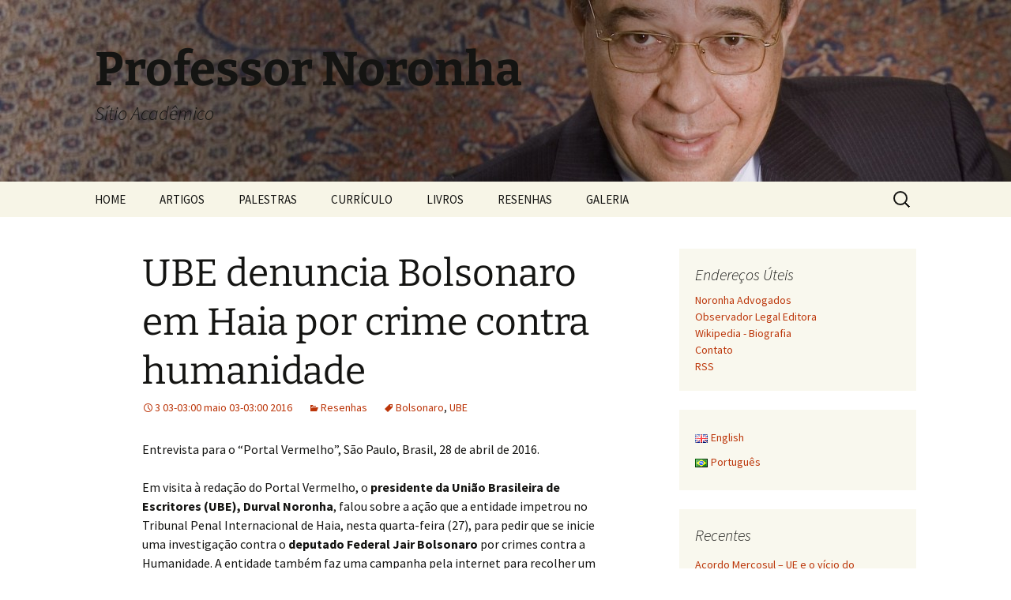

--- FILE ---
content_type: text/html; charset=UTF-8
request_url: https://www.professor-noronha.adv.br/pt/ube-denuncia-bolsonaro-em-haia-por-crime-contra-humanidade/
body_size: 39637
content:
<!DOCTYPE html>
<html lang="pt-BR">
<head>
	<meta charset="UTF-8">
	<meta name="viewport" content="width=device-width, initial-scale=1.0">
	<title>UBE denuncia Bolsonaro em Haia por crime contra humanidade | Professor Noronha</title>
	<link rel="profile" href="https://gmpg.org/xfn/11">
	<link rel="pingback" href="https://www.professor-noronha.adv.br/dng/xmlrpc.php">
	<meta name='robots' content='max-image-preview:large' />
<link rel="alternate" type="application/rss+xml" title="Feed para Professor Noronha &raquo;" href="https://www.professor-noronha.adv.br/pt/feed/" />
<link rel="alternate" type="application/rss+xml" title="Feed de comentários para Professor Noronha &raquo;" href="https://www.professor-noronha.adv.br/pt/comments/feed/" />
<link rel="alternate" title="oEmbed (JSON)" type="application/json+oembed" href="https://www.professor-noronha.adv.br/wp-json/oembed/1.0/embed?url=https%3A%2F%2Fwww.professor-noronha.adv.br%2Fpt%2Fube-denuncia-bolsonaro-em-haia-por-crime-contra-humanidade%2F&#038;lang=pt" />
<link rel="alternate" title="oEmbed (XML)" type="text/xml+oembed" href="https://www.professor-noronha.adv.br/wp-json/oembed/1.0/embed?url=https%3A%2F%2Fwww.professor-noronha.adv.br%2Fpt%2Fube-denuncia-bolsonaro-em-haia-por-crime-contra-humanidade%2F&#038;format=xml&#038;lang=pt" />
<style id='wp-img-auto-sizes-contain-inline-css'>
img:is([sizes=auto i],[sizes^="auto," i]){contain-intrinsic-size:3000px 1500px}
/*# sourceURL=wp-img-auto-sizes-contain-inline-css */
</style>
<style id='wp-emoji-styles-inline-css'>

	img.wp-smiley, img.emoji {
		display: inline !important;
		border: none !important;
		box-shadow: none !important;
		height: 1em !important;
		width: 1em !important;
		margin: 0 0.07em !important;
		vertical-align: -0.1em !important;
		background: none !important;
		padding: 0 !important;
	}
/*# sourceURL=wp-emoji-styles-inline-css */
</style>
<style id='wp-block-library-inline-css'>
:root{--wp-block-synced-color:#7a00df;--wp-block-synced-color--rgb:122,0,223;--wp-bound-block-color:var(--wp-block-synced-color);--wp-editor-canvas-background:#ddd;--wp-admin-theme-color:#007cba;--wp-admin-theme-color--rgb:0,124,186;--wp-admin-theme-color-darker-10:#006ba1;--wp-admin-theme-color-darker-10--rgb:0,107,160.5;--wp-admin-theme-color-darker-20:#005a87;--wp-admin-theme-color-darker-20--rgb:0,90,135;--wp-admin-border-width-focus:2px}@media (min-resolution:192dpi){:root{--wp-admin-border-width-focus:1.5px}}.wp-element-button{cursor:pointer}:root .has-very-light-gray-background-color{background-color:#eee}:root .has-very-dark-gray-background-color{background-color:#313131}:root .has-very-light-gray-color{color:#eee}:root .has-very-dark-gray-color{color:#313131}:root .has-vivid-green-cyan-to-vivid-cyan-blue-gradient-background{background:linear-gradient(135deg,#00d084,#0693e3)}:root .has-purple-crush-gradient-background{background:linear-gradient(135deg,#34e2e4,#4721fb 50%,#ab1dfe)}:root .has-hazy-dawn-gradient-background{background:linear-gradient(135deg,#faaca8,#dad0ec)}:root .has-subdued-olive-gradient-background{background:linear-gradient(135deg,#fafae1,#67a671)}:root .has-atomic-cream-gradient-background{background:linear-gradient(135deg,#fdd79a,#004a59)}:root .has-nightshade-gradient-background{background:linear-gradient(135deg,#330968,#31cdcf)}:root .has-midnight-gradient-background{background:linear-gradient(135deg,#020381,#2874fc)}:root{--wp--preset--font-size--normal:16px;--wp--preset--font-size--huge:42px}.has-regular-font-size{font-size:1em}.has-larger-font-size{font-size:2.625em}.has-normal-font-size{font-size:var(--wp--preset--font-size--normal)}.has-huge-font-size{font-size:var(--wp--preset--font-size--huge)}.has-text-align-center{text-align:center}.has-text-align-left{text-align:left}.has-text-align-right{text-align:right}.has-fit-text{white-space:nowrap!important}#end-resizable-editor-section{display:none}.aligncenter{clear:both}.items-justified-left{justify-content:flex-start}.items-justified-center{justify-content:center}.items-justified-right{justify-content:flex-end}.items-justified-space-between{justify-content:space-between}.screen-reader-text{border:0;clip-path:inset(50%);height:1px;margin:-1px;overflow:hidden;padding:0;position:absolute;width:1px;word-wrap:normal!important}.screen-reader-text:focus{background-color:#ddd;clip-path:none;color:#444;display:block;font-size:1em;height:auto;left:5px;line-height:normal;padding:15px 23px 14px;text-decoration:none;top:5px;width:auto;z-index:100000}html :where(.has-border-color){border-style:solid}html :where([style*=border-top-color]){border-top-style:solid}html :where([style*=border-right-color]){border-right-style:solid}html :where([style*=border-bottom-color]){border-bottom-style:solid}html :where([style*=border-left-color]){border-left-style:solid}html :where([style*=border-width]){border-style:solid}html :where([style*=border-top-width]){border-top-style:solid}html :where([style*=border-right-width]){border-right-style:solid}html :where([style*=border-bottom-width]){border-bottom-style:solid}html :where([style*=border-left-width]){border-left-style:solid}html :where(img[class*=wp-image-]){height:auto;max-width:100%}:where(figure){margin:0 0 1em}html :where(.is-position-sticky){--wp-admin--admin-bar--position-offset:var(--wp-admin--admin-bar--height,0px)}@media screen and (max-width:600px){html :where(.is-position-sticky){--wp-admin--admin-bar--position-offset:0px}}

/*# sourceURL=wp-block-library-inline-css */
</style><style id='global-styles-inline-css'>
:root{--wp--preset--aspect-ratio--square: 1;--wp--preset--aspect-ratio--4-3: 4/3;--wp--preset--aspect-ratio--3-4: 3/4;--wp--preset--aspect-ratio--3-2: 3/2;--wp--preset--aspect-ratio--2-3: 2/3;--wp--preset--aspect-ratio--16-9: 16/9;--wp--preset--aspect-ratio--9-16: 9/16;--wp--preset--color--black: #000000;--wp--preset--color--cyan-bluish-gray: #abb8c3;--wp--preset--color--white: #fff;--wp--preset--color--pale-pink: #f78da7;--wp--preset--color--vivid-red: #cf2e2e;--wp--preset--color--luminous-vivid-orange: #ff6900;--wp--preset--color--luminous-vivid-amber: #fcb900;--wp--preset--color--light-green-cyan: #7bdcb5;--wp--preset--color--vivid-green-cyan: #00d084;--wp--preset--color--pale-cyan-blue: #8ed1fc;--wp--preset--color--vivid-cyan-blue: #0693e3;--wp--preset--color--vivid-purple: #9b51e0;--wp--preset--color--dark-gray: #141412;--wp--preset--color--red: #bc360a;--wp--preset--color--medium-orange: #db572f;--wp--preset--color--light-orange: #ea9629;--wp--preset--color--yellow: #fbca3c;--wp--preset--color--dark-brown: #220e10;--wp--preset--color--medium-brown: #722d19;--wp--preset--color--light-brown: #eadaa6;--wp--preset--color--beige: #e8e5ce;--wp--preset--color--off-white: #f7f5e7;--wp--preset--gradient--vivid-cyan-blue-to-vivid-purple: linear-gradient(135deg,rgb(6,147,227) 0%,rgb(155,81,224) 100%);--wp--preset--gradient--light-green-cyan-to-vivid-green-cyan: linear-gradient(135deg,rgb(122,220,180) 0%,rgb(0,208,130) 100%);--wp--preset--gradient--luminous-vivid-amber-to-luminous-vivid-orange: linear-gradient(135deg,rgb(252,185,0) 0%,rgb(255,105,0) 100%);--wp--preset--gradient--luminous-vivid-orange-to-vivid-red: linear-gradient(135deg,rgb(255,105,0) 0%,rgb(207,46,46) 100%);--wp--preset--gradient--very-light-gray-to-cyan-bluish-gray: linear-gradient(135deg,rgb(238,238,238) 0%,rgb(169,184,195) 100%);--wp--preset--gradient--cool-to-warm-spectrum: linear-gradient(135deg,rgb(74,234,220) 0%,rgb(151,120,209) 20%,rgb(207,42,186) 40%,rgb(238,44,130) 60%,rgb(251,105,98) 80%,rgb(254,248,76) 100%);--wp--preset--gradient--blush-light-purple: linear-gradient(135deg,rgb(255,206,236) 0%,rgb(152,150,240) 100%);--wp--preset--gradient--blush-bordeaux: linear-gradient(135deg,rgb(254,205,165) 0%,rgb(254,45,45) 50%,rgb(107,0,62) 100%);--wp--preset--gradient--luminous-dusk: linear-gradient(135deg,rgb(255,203,112) 0%,rgb(199,81,192) 50%,rgb(65,88,208) 100%);--wp--preset--gradient--pale-ocean: linear-gradient(135deg,rgb(255,245,203) 0%,rgb(182,227,212) 50%,rgb(51,167,181) 100%);--wp--preset--gradient--electric-grass: linear-gradient(135deg,rgb(202,248,128) 0%,rgb(113,206,126) 100%);--wp--preset--gradient--midnight: linear-gradient(135deg,rgb(2,3,129) 0%,rgb(40,116,252) 100%);--wp--preset--gradient--autumn-brown: linear-gradient(135deg, rgba(226,45,15,1) 0%, rgba(158,25,13,1) 100%);--wp--preset--gradient--sunset-yellow: linear-gradient(135deg, rgba(233,139,41,1) 0%, rgba(238,179,95,1) 100%);--wp--preset--gradient--light-sky: linear-gradient(135deg,rgba(228,228,228,1.0) 0%,rgba(208,225,252,1.0) 100%);--wp--preset--gradient--dark-sky: linear-gradient(135deg,rgba(0,0,0,1.0) 0%,rgba(56,61,69,1.0) 100%);--wp--preset--font-size--small: 13px;--wp--preset--font-size--medium: 20px;--wp--preset--font-size--large: 36px;--wp--preset--font-size--x-large: 42px;--wp--preset--spacing--20: 0.44rem;--wp--preset--spacing--30: 0.67rem;--wp--preset--spacing--40: 1rem;--wp--preset--spacing--50: 1.5rem;--wp--preset--spacing--60: 2.25rem;--wp--preset--spacing--70: 3.38rem;--wp--preset--spacing--80: 5.06rem;--wp--preset--shadow--natural: 6px 6px 9px rgba(0, 0, 0, 0.2);--wp--preset--shadow--deep: 12px 12px 50px rgba(0, 0, 0, 0.4);--wp--preset--shadow--sharp: 6px 6px 0px rgba(0, 0, 0, 0.2);--wp--preset--shadow--outlined: 6px 6px 0px -3px rgb(255, 255, 255), 6px 6px rgb(0, 0, 0);--wp--preset--shadow--crisp: 6px 6px 0px rgb(0, 0, 0);}:where(.is-layout-flex){gap: 0.5em;}:where(.is-layout-grid){gap: 0.5em;}body .is-layout-flex{display: flex;}.is-layout-flex{flex-wrap: wrap;align-items: center;}.is-layout-flex > :is(*, div){margin: 0;}body .is-layout-grid{display: grid;}.is-layout-grid > :is(*, div){margin: 0;}:where(.wp-block-columns.is-layout-flex){gap: 2em;}:where(.wp-block-columns.is-layout-grid){gap: 2em;}:where(.wp-block-post-template.is-layout-flex){gap: 1.25em;}:where(.wp-block-post-template.is-layout-grid){gap: 1.25em;}.has-black-color{color: var(--wp--preset--color--black) !important;}.has-cyan-bluish-gray-color{color: var(--wp--preset--color--cyan-bluish-gray) !important;}.has-white-color{color: var(--wp--preset--color--white) !important;}.has-pale-pink-color{color: var(--wp--preset--color--pale-pink) !important;}.has-vivid-red-color{color: var(--wp--preset--color--vivid-red) !important;}.has-luminous-vivid-orange-color{color: var(--wp--preset--color--luminous-vivid-orange) !important;}.has-luminous-vivid-amber-color{color: var(--wp--preset--color--luminous-vivid-amber) !important;}.has-light-green-cyan-color{color: var(--wp--preset--color--light-green-cyan) !important;}.has-vivid-green-cyan-color{color: var(--wp--preset--color--vivid-green-cyan) !important;}.has-pale-cyan-blue-color{color: var(--wp--preset--color--pale-cyan-blue) !important;}.has-vivid-cyan-blue-color{color: var(--wp--preset--color--vivid-cyan-blue) !important;}.has-vivid-purple-color{color: var(--wp--preset--color--vivid-purple) !important;}.has-black-background-color{background-color: var(--wp--preset--color--black) !important;}.has-cyan-bluish-gray-background-color{background-color: var(--wp--preset--color--cyan-bluish-gray) !important;}.has-white-background-color{background-color: var(--wp--preset--color--white) !important;}.has-pale-pink-background-color{background-color: var(--wp--preset--color--pale-pink) !important;}.has-vivid-red-background-color{background-color: var(--wp--preset--color--vivid-red) !important;}.has-luminous-vivid-orange-background-color{background-color: var(--wp--preset--color--luminous-vivid-orange) !important;}.has-luminous-vivid-amber-background-color{background-color: var(--wp--preset--color--luminous-vivid-amber) !important;}.has-light-green-cyan-background-color{background-color: var(--wp--preset--color--light-green-cyan) !important;}.has-vivid-green-cyan-background-color{background-color: var(--wp--preset--color--vivid-green-cyan) !important;}.has-pale-cyan-blue-background-color{background-color: var(--wp--preset--color--pale-cyan-blue) !important;}.has-vivid-cyan-blue-background-color{background-color: var(--wp--preset--color--vivid-cyan-blue) !important;}.has-vivid-purple-background-color{background-color: var(--wp--preset--color--vivid-purple) !important;}.has-black-border-color{border-color: var(--wp--preset--color--black) !important;}.has-cyan-bluish-gray-border-color{border-color: var(--wp--preset--color--cyan-bluish-gray) !important;}.has-white-border-color{border-color: var(--wp--preset--color--white) !important;}.has-pale-pink-border-color{border-color: var(--wp--preset--color--pale-pink) !important;}.has-vivid-red-border-color{border-color: var(--wp--preset--color--vivid-red) !important;}.has-luminous-vivid-orange-border-color{border-color: var(--wp--preset--color--luminous-vivid-orange) !important;}.has-luminous-vivid-amber-border-color{border-color: var(--wp--preset--color--luminous-vivid-amber) !important;}.has-light-green-cyan-border-color{border-color: var(--wp--preset--color--light-green-cyan) !important;}.has-vivid-green-cyan-border-color{border-color: var(--wp--preset--color--vivid-green-cyan) !important;}.has-pale-cyan-blue-border-color{border-color: var(--wp--preset--color--pale-cyan-blue) !important;}.has-vivid-cyan-blue-border-color{border-color: var(--wp--preset--color--vivid-cyan-blue) !important;}.has-vivid-purple-border-color{border-color: var(--wp--preset--color--vivid-purple) !important;}.has-vivid-cyan-blue-to-vivid-purple-gradient-background{background: var(--wp--preset--gradient--vivid-cyan-blue-to-vivid-purple) !important;}.has-light-green-cyan-to-vivid-green-cyan-gradient-background{background: var(--wp--preset--gradient--light-green-cyan-to-vivid-green-cyan) !important;}.has-luminous-vivid-amber-to-luminous-vivid-orange-gradient-background{background: var(--wp--preset--gradient--luminous-vivid-amber-to-luminous-vivid-orange) !important;}.has-luminous-vivid-orange-to-vivid-red-gradient-background{background: var(--wp--preset--gradient--luminous-vivid-orange-to-vivid-red) !important;}.has-very-light-gray-to-cyan-bluish-gray-gradient-background{background: var(--wp--preset--gradient--very-light-gray-to-cyan-bluish-gray) !important;}.has-cool-to-warm-spectrum-gradient-background{background: var(--wp--preset--gradient--cool-to-warm-spectrum) !important;}.has-blush-light-purple-gradient-background{background: var(--wp--preset--gradient--blush-light-purple) !important;}.has-blush-bordeaux-gradient-background{background: var(--wp--preset--gradient--blush-bordeaux) !important;}.has-luminous-dusk-gradient-background{background: var(--wp--preset--gradient--luminous-dusk) !important;}.has-pale-ocean-gradient-background{background: var(--wp--preset--gradient--pale-ocean) !important;}.has-electric-grass-gradient-background{background: var(--wp--preset--gradient--electric-grass) !important;}.has-midnight-gradient-background{background: var(--wp--preset--gradient--midnight) !important;}.has-small-font-size{font-size: var(--wp--preset--font-size--small) !important;}.has-medium-font-size{font-size: var(--wp--preset--font-size--medium) !important;}.has-large-font-size{font-size: var(--wp--preset--font-size--large) !important;}.has-x-large-font-size{font-size: var(--wp--preset--font-size--x-large) !important;}
/*# sourceURL=global-styles-inline-css */
</style>

<style id='classic-theme-styles-inline-css'>
/*! This file is auto-generated */
.wp-block-button__link{color:#fff;background-color:#32373c;border-radius:9999px;box-shadow:none;text-decoration:none;padding:calc(.667em + 2px) calc(1.333em + 2px);font-size:1.125em}.wp-block-file__button{background:#32373c;color:#fff;text-decoration:none}
/*# sourceURL=/wp-includes/css/classic-themes.min.css */
</style>
<link rel='stylesheet' id='cptch_stylesheet-css' href='https://www.professor-noronha.adv.br/dng/wp-content/plugins/captcha/css/front_end_style.css?ver=4.4.5' media='all' />
<link rel='stylesheet' id='dashicons-css' href='https://www.professor-noronha.adv.br/dng/wp-includes/css/dashicons.min.css?ver=ddce33e086071dc8e2ddc215eb98489e' media='all' />
<link rel='stylesheet' id='cptch_desktop_style-css' href='https://www.professor-noronha.adv.br/dng/wp-content/plugins/captcha/css/desktop_style.css?ver=4.4.5' media='all' />
<link rel='stylesheet' id='twentythirteen-fonts-css' href='https://www.professor-noronha.adv.br/dng/wp-content/themes/twentythirteen/fonts/source-sans-pro-plus-bitter.css?ver=20230328' media='all' />
<link rel='stylesheet' id='genericons-css' href='https://www.professor-noronha.adv.br/dng/wp-content/themes/twentythirteen/genericons/genericons.css?ver=20251101' media='all' />
<link rel='stylesheet' id='twentythirteen-style-css' href='https://www.professor-noronha.adv.br/dng/wp-content/themes/twentythirteen/style.css?ver=20251202' media='all' />
<link rel='stylesheet' id='twentythirteen-block-style-css' href='https://www.professor-noronha.adv.br/dng/wp-content/themes/twentythirteen/css/blocks.css?ver=20240520' media='all' />
<script src="https://www.professor-noronha.adv.br/dng/wp-includes/js/jquery/jquery.min.js?ver=3.7.1" id="jquery-core-js"></script>
<script src="https://www.professor-noronha.adv.br/dng/wp-includes/js/jquery/jquery-migrate.min.js?ver=3.4.1" id="jquery-migrate-js"></script>
<script src="https://www.professor-noronha.adv.br/dng/wp-content/themes/twentythirteen/js/functions.js?ver=20250727" id="twentythirteen-script-js" defer data-wp-strategy="defer"></script>
<link rel="https://api.w.org/" href="https://www.professor-noronha.adv.br/wp-json/" /><link rel="alternate" title="JSON" type="application/json" href="https://www.professor-noronha.adv.br/wp-json/wp/v2/posts/6324" /><link rel="EditURI" type="application/rsd+xml" title="RSD" href="https://www.professor-noronha.adv.br/dng/xmlrpc.php?rsd" />

<link rel="canonical" href="https://www.professor-noronha.adv.br/pt/ube-denuncia-bolsonaro-em-haia-por-crime-contra-humanidade/" />
<link rel='shortlink' href='https://www.professor-noronha.adv.br/?p=6324' />
	<style type="text/css" id="twentythirteen-header-css">
		.site-header {
		background: url(https://www.professor-noronha.adv.br/dng/wp-content/uploads/2013/09/cropped-dng-1600-header2.jpg) no-repeat scroll top;
		background-size: 1600px auto;
	}
	@media (max-width: 767px) {
		.site-header {
			background-size: 768px auto;
		}
	}
	@media (max-width: 359px) {
		.site-header {
			background-size: 360px auto;
		}
	}
			</style>
	</head>

<body class="wp-singular post-template-default single single-post postid-6324 single-format-standard wp-embed-responsive wp-theme-twentythirteen single-author sidebar">
		<div id="page" class="hfeed site">
		<a class="screen-reader-text skip-link" href="#content">
			Pular para o conteúdo		</a>
		<header id="masthead" class="site-header">
						<a class="home-link" href="https://www.professor-noronha.adv.br/pt/sobre/" rel="home" >
									<h1 class="site-title">Professor Noronha</h1>
													<h2 class="site-description">Sítio Acadêmico</h2>
							</a>

			<div id="navbar" class="navbar">
				<nav id="site-navigation" class="navigation main-navigation">
					<button class="menu-toggle">Menu</button>
					<div class="menu-menu-br-container"><ul id="primary-menu" class="nav-menu"><li id="menu-item-6884" class="menu-item menu-item-type-post_type menu-item-object-page menu-item-home menu-item-6884"><a href="https://www.professor-noronha.adv.br/pt/sobre/">HOME</a></li>
<li id="menu-item-6157" class="menu-item menu-item-type-taxonomy menu-item-object-category menu-item-6157"><a href="https://www.professor-noronha.adv.br/pt/category/artigos-br/">ARTIGOS</a></li>
<li id="menu-item-6158" class="menu-item menu-item-type-taxonomy menu-item-object-category menu-item-6158"><a href="https://www.professor-noronha.adv.br/pt/category/palestras-br/">PALESTRAS</a></li>
<li id="menu-item-6162" class="menu-item menu-item-type-taxonomy menu-item-object-category menu-item-6162"><a href="https://www.professor-noronha.adv.br/pt/category/curriculo-br/">CURRÍCULO</a></li>
<li id="menu-item-6160" class="menu-item menu-item-type-taxonomy menu-item-object-category menu-item-6160"><a href="https://www.professor-noronha.adv.br/pt/category/livros-br/">LIVROS</a></li>
<li id="menu-item-6159" class="menu-item menu-item-type-taxonomy menu-item-object-category current-post-ancestor current-menu-parent current-post-parent menu-item-6159"><a href="https://www.professor-noronha.adv.br/pt/category/resenhas-br/">RESENHAS</a></li>
<li id="menu-item-6163" class="menu-item menu-item-type-taxonomy menu-item-object-category menu-item-6163"><a href="https://www.professor-noronha.adv.br/pt/category/galeria-br/">GALERIA</a></li>
</ul></div>					<form role="search" method="get" class="search-form" action="https://www.professor-noronha.adv.br/pt/">
				<label>
					<span class="screen-reader-text">Pesquisar por:</span>
					<input type="search" class="search-field" placeholder="Pesquisar &hellip;" value="" name="s" />
				</label>
				<input type="submit" class="search-submit" value="Pesquisar" />
			</form>				</nav><!-- #site-navigation -->
			</div><!-- #navbar -->
		</header><!-- #masthead -->

		<div id="main" class="site-main">

	<div id="primary" class="content-area">
		<div id="content" class="site-content" role="main">

			
				
<article id="post-6324" class="post-6324 post type-post status-publish format-standard hentry category-resenhas-br tag-bolsonaro-pt tag-ube-pt">
	<header class="entry-header">
		
				<h1 class="entry-title">UBE denuncia Bolsonaro em Haia por crime contra humanidade</h1>
		
		<div class="entry-meta">
			<span class="date"><a href="https://www.professor-noronha.adv.br/pt/ube-denuncia-bolsonaro-em-haia-por-crime-contra-humanidade/" title="Link permanente para UBE denuncia Bolsonaro em Haia por crime contra humanidade" rel="bookmark"><time class="entry-date" datetime="2016-05-03T12:11:06-03:00">3 03-03:00 maio 03-03:00 2016</time></a></span><span class="categories-links"><a href="https://www.professor-noronha.adv.br/pt/category/resenhas-br/" rel="category tag">Resenhas</a></span><span class="tags-links"><a href="https://www.professor-noronha.adv.br/pt/tag/bolsonaro-pt/" rel="tag">Bolsonaro</a>, <a href="https://www.professor-noronha.adv.br/pt/tag/ube-pt/" rel="tag">UBE</a></span><span class="author vcard"><a class="url fn n" href="https://www.professor-noronha.adv.br/pt/author/noad/" title="Ver todos os posts de noad" rel="author">noad</a></span>					</div><!-- .entry-meta -->
	</header><!-- .entry-header -->

		<div class="entry-content">
		<p>Entrevista para o &#8220;Portal Vermelho&#8221;, São Paulo, Brasil, 28 de abril de 2016.<br />
<span id="more-6324"></span></p>
<p>Em visita à redação do Portal Vermelho, o <strong>presidente da União Brasileira de Escritores (UBE), Durval Noronha</strong>, falou sobre a ação que a entidade impetrou no Tribunal Penal Internacional de Haia, nesta quarta-feira (27), para pedir que se inicie uma investigação contra o <strong>deputado Federal Jair Bolsonaro</strong> por crimes contra a Humanidade. A entidade também faz uma campanha pela internet para recolher um milhão de assinaturas em repúdio à conduta do parlamentar <a href="https://secure.avaaz.org/po/petition/Tribunal_Penal_Internacional_em_Haia_Investigacao_criminal_de_Jair_Bolsonaro_por_crimes_contra_a_humanidade/?cOxuEkb">onde você pode participar assinando aqui.</a></p>
<p>A ação foi motivada pelo discurso de Bolsonaro durante a votação de admissibilidade do pedido de impeachment contra o mandato da presidenta Dilma Rousseff, dia 17 de abril, o deputado dedicou o seu voto ao torturador da ditadura, o coronel Carlos Alberto Brilhante Ustra, ex-chefe do DOI-Codi.</p>
<p>Para Durval Noronha, que é autor de 54 livros e um renomado advogado e professor de direito, ao homenagear o coronel Ustra e, por extensão, às suas obras e ações voltadas à prática da tortura, Bolsonaro é um apologista do crime de tortura.</p>
<p><em>“A apologia da tortura é um crime contra a Humanidade definido pelo Estatuto de Roma, um tratado internacional que entrou em vigor em 2002 com 60 signatários, inclusive o Brasil. E não só a apologia do crime de tortura como também causar uma grave comoção no povo de um determinado país. E ele conseguiu os dois: fez apologia do crime e causou uma grave comoção, porque quem é, dentre os homens de bem e as pessoas sãs, que não repudiam o crime da tortura?”</em>, indagou o jurista.</p>
<p>De acordo com a UBE, os atos cometidos por Ustra se tratam de crime contra humanidade, previsto no art. 7º do Estatuto de Roma do Tribunal Penal Internacional. O dispositivo estabelece, entre outros, que é crime contra humanidade homicídio; extermínio; prisão ou outra forma de privação da liberdade física grave; tortura; violação, escravatura sexual, prostituição forçada, gravidez forçada, esterilização forçada ou qualquer outra forma de violência sexual de gravidade comparável; e perseguição de um grupo ou coletividade identificável por razões políticas, raciais, nacionais, étnicos, culturais, religiosos, de gênero, outros.</p>
<p>Ainda de acordo com a entidade, <em>“pela homenagem ao coronel Ustra, e, por extensão, às suas obras e ações voltadas à prática da tortura, o deputado Jair Bolsonaro é um apologista evidente do crime de tortura”</em>.</p>
<p><strong>Mentiroso</strong></p>
<p>Sobre a argumentação apresentada pelo parlamentar de que Ustra não tem sentença transitada em julgado e, portanto, não pode ser considerado um torturador, Durval Noronha apontou a contradição da justificativa: <em>“Ele é um mentiroso profissional, tanto é que na própria fala [durante a sessão da Câmara] ele próprio chamou Ustra de torturar ao defini-lo como ‘o pavor de Dilma’”</em>.</p>
<p>Ele enfatiza que <em>“tal conduta de Jair Bolsonaro representa o ato desumano de infligir dor intencional e sofrimento mental sobre as vítimas do coronel Ustra e os membros da família dessas vítimas, assim como a comunidade brasileira e as pessoas em geral”.</em></p>
<p>Noronha explicou que a entidade decidiu recorrer ao Tribunal de Haia para garantir o respeito aos direitos fundamentais e ao Estado de Direito. <em>“Outras entidades tomaram medidas aqui no Brasil, mas o Estatuto de Roma faz parte do ordenamento jurídico brasileiro, já que o Brasil é signatário. Então, é mais um foro para discutir a questão”,</em> defende.</p>
<p>E acrescenta:<em> “Não existe apenas um foro. Existe o próprio foro da Câmara, do decoro. Existe maior falta de decoro do que um pronunciamento desse? Cabe à Câmara dos Deputados agir nesse sentido. Cabe ao Ministério Público tomar ações. E cabe a outras entidades representativas da sociedade, que tutelam direitos coletivos, também tomar ações. Nós, da UBE, decidimos por tomar o caminho do Tribunal Penal de Haia”.</em></p>
<p><strong>Respeito à história da UBE</strong></p>
<p>Ele destaca ainda é tal medida respeita a tradição histórica da UBE em defesa da democracia e dos direitos. <em>“Essa é a nossa história. Em 1942, nós pugnamos pela democratização do país. Pelo posicionamento do país do lado das forças democráticas que patrocinavam os direitos humanos, pela dignidade humana. Em 1964, nós nos opusemos contra a ditadura militar. Nossos escritores foram perseguidos, presos, exilados. Nossos escritores sempre empunharam a bandeira da liberdade e dos direitos humanos. E nesse momento, nós não queríamos faltar com as melhores tradições da UBE, porque elas, numa certa medida, representam uma consciência nacional.”</em></p>
<p>O presidente da UBE classifica a conduta como uma <em>“afronta à democracia” e um “crime repugnante”</em>.</p>
<p><em>“A humanidade se desenvolveu positivamente através dos séculos e, principalmente, nas últimas décadas. O Brasil foi à guerra em 1942 na defesa dos ideais humanos, dos valores humanos e esses valores estão sendo renegados por homens como Bolsonaro”,</em> salientou.</p>
<p>Sobre o clima de intolerância e ódio insuflado na população pela conduta de Bolsonaro, Durval Noronha reforçou que a conciliação nacional deve ser alcançada fortalecendo o Estado Democrático de Direito.</p>
<p><em>“A receita da conciliação nacional passa pelo Estado de Direito. Ela se pauta pelas liberdades democráticas. Ela se pauta pela disciplina dentro da lei, pela disciplina dos tribunais na aplicação das leis. Ela se pauta no respeito e na tolerância de uns aos outros. Dizia Voltaire, que foi um grande sábio, que a tolerância é a maior virtude humana. É nós precisamos buscar isso. E buscar a tolerância dentro do Estado de Direito. Dentro das nossas liberdades democráticas, e não através da sua destruição.”</em></p>
<p><a href="http://www.professor-noronha.adv.br/dng/wp-content/uploads/2016/05/The-International-Criminal-Court.pdf">Leia a Integra do Documento</a></p>
<p>Por <strong>Dayane Santos</strong></p>
	</div><!-- .entry-content -->
	
	<footer class="entry-meta">
		
			</footer><!-- .entry-meta -->
</article><!-- #post -->
						<nav class="navigation post-navigation">
		<h1 class="screen-reader-text">
			Navegação de posts		</h1>
		<div class="nav-links">

			<a href="https://www.professor-noronha.adv.br/pt/entrevista-escritores-entram-com-acao-contra-bolsonaro-em-haia/" rel="prev"><span class="meta-nav">&larr;</span> Entrevista: Escritores entram com ação contra Bolsonaro em Haia</a>			<a href="https://www.professor-noronha.adv.br/pt/atribuicao-da-medalha-jorge-amado-ao-professor-domenico-de-masi/" rel="next">Atribuição da medalha Jorge Amado ao Professor Domenico de Masi <span class="meta-nav">&rarr;</span></a>
		</div><!-- .nav-links -->
	</nav><!-- .navigation -->
						
<div id="comments" class="comments-area">

	
	
</div><!-- #comments -->

			
		</div><!-- #content -->
	</div><!-- #primary -->

	<div id="tertiary" class="sidebar-container" role="complementary">
		<div class="sidebar-inner">
			<div class="widget-area">
				<aside id="custom_html-3" class="widget_text widget widget_custom_html"><h3 class="widget-title">Endereços Úteis</h3><div class="textwidget custom-html-widget"><a href="http://www.noronhaadvogados.com.br/">Noronha Advogados</a><br>
<a href="http://www.observadorlegal.com.br/">Observador Legal Editora</a><br>
<a href="http://pt.wikipedia.org/wiki/Durval_de_Noronha_Goyos_J%C3%BAnior">Wikipedia - Biografia</a>
<br>
<a href="mailto:dng@noronhaadvogados.com.br">Contato</a>
<br>
<a href="http://www.professor-noronha.adv.brdng/?feed=rss2">RSS</a>
<br></div></aside><aside id="polylang-2" class="widget widget_polylang"><nav aria-label="Escolha um idioma"><ul>
	<li class="lang-item lang-item-471 lang-item-en no-translation lang-item-first"><a lang="en-GB" hreflang="en-GB" href="https://www.professor-noronha.adv.br/en/about/"><img src="[data-uri]" alt="" width="16" height="11" style="width: 16px; height: 11px;" /><span style="margin-left:0.3em;">English</span></a></li>
	<li class="lang-item lang-item-474 lang-item-pt current-lang"><a lang="pt-BR" hreflang="pt-BR" href="https://www.professor-noronha.adv.br/pt/ube-denuncia-bolsonaro-em-haia-por-crime-contra-humanidade/" aria-current="true"><img src="[data-uri]" alt="" width="16" height="11" style="width: 16px; height: 11px;" /><span style="margin-left:0.3em;">Português</span></a></li>
</ul>
</nav></aside>
		<aside id="recent-posts-3" class="widget widget_recent_entries">
		<h3 class="widget-title">Recentes</h3><nav aria-label="Recentes">
		<ul>
											<li>
					<a href="https://www.professor-noronha.adv.br/pt/acordo-mercosul-ue-e-o-vicio-do-colonialismo/">Acordo Mercosul – UE e o vício do colonialismo</a>
											<span class="post-date">19 19-03:00 janeiro 19-03:00 2026</span>
									</li>
											<li>
					<a href="https://www.professor-noronha.adv.br/pt/barbaries-do-ruinoso-imperio-do-mal/">Barbáries do ruinoso império do mal</a>
											<span class="post-date">14 14-03:00 janeiro 14-03:00 2026</span>
									</li>
											<li>
					<a href="https://www.professor-noronha.adv.br/pt/safo-a-musa-do-feminismo/">Safo, a musa do feminismo</a>
											<span class="post-date">30 30-03:00 dezembro 30-03:00 2025</span>
									</li>
											<li>
					<a href="https://www.professor-noronha.adv.br/pt/os-segredos-do-itamaraty/">Os segredos do Itamaraty</a>
											<span class="post-date">17 17-03:00 dezembro 17-03:00 2025</span>
									</li>
											<li>
					<a href="https://www.professor-noronha.adv.br/pt/bossa-para-noronha/">Bossa para Noronha</a>
											<span class="post-date">12 12-03:00 dezembro 12-03:00 2025</span>
									</li>
											<li>
					<a href="https://www.professor-noronha.adv.br/pt/as-melissas-abelhas-na-vida-e-mitologia/">As melissas (abelhas) na vida e mitologia</a>
											<span class="post-date">2 02-03:00 dezembro 02-03:00 2025</span>
									</li>
											<li>
					<a href="https://www.professor-noronha.adv.br/pt/avancos-consistentes-da-economia-brasileira/">Avanços consistentes da economia brasileira</a>
											<span class="post-date">19 19-03:00 novembro 19-03:00 2025</span>
									</li>
											<li>
					<a href="https://www.professor-noronha.adv.br/pt/cultura-247-o-banquete-do-paixao-um-mundo-de-cornos-na-literatura/">Cultura 247 &#8211; O banquete do paixão &#8211; Um mundo de cornos na literatura</a>
											<span class="post-date">15 15-03:00 novembro 15-03:00 2025</span>
									</li>
											<li>
					<a href="https://www.professor-noronha.adv.br/pt/texto-sobre-o-livro-o-banquete-do-paixao/">Texto sobre o livro O Banquete do Paixão</a>
											<span class="post-date">11 11-03:00 novembro 11-03:00 2025</span>
									</li>
											<li>
					<a href="https://www.professor-noronha.adv.br/pt/as-cronicas-de-caaporanga/">As Crônicas de Caaporanga</a>
											<span class="post-date">7 07-03:00 novembro 07-03:00 2025</span>
									</li>
					</ul>

		</nav></aside>			</div><!-- .widget-area -->
		</div><!-- .sidebar-inner -->
	</div><!-- #tertiary -->

		</div><!-- #main -->
		<footer id="colophon" class="site-footer">
			
			<div class="site-info">
												<a href="https://br.wordpress.org/" class="imprint">
					Orgulhosamente mantido com WordPress				</a>
			</div><!-- .site-info -->
		</footer><!-- #colophon -->
	</div><!-- #page -->

	<script type="speculationrules">
{"prefetch":[{"source":"document","where":{"and":[{"href_matches":"/*"},{"not":{"href_matches":["/dng/wp-*.php","/dng/wp-admin/*","/dng/wp-content/uploads/*","/dng/wp-content/*","/dng/wp-content/plugins/*","/dng/wp-content/themes/twentythirteen/*","/*\\?(.+)"]}},{"not":{"selector_matches":"a[rel~=\"nofollow\"]"}},{"not":{"selector_matches":".no-prefetch, .no-prefetch a"}}]},"eagerness":"conservative"}]}
</script>
<script id="wp_power_stats-js-extra">
var PowerStatsParams = {"ajaxurl":"https://www.professor-noronha.adv.br/dng/wp-admin/admin-ajax.php","ci":"YTo0OntzOjEyOiJjb250ZW50X3R5cGUiO3M6NDoicG9zdCI7czo4OiJjYXRlZ29yeSI7czoxNDoiMTEsNTEwLDUwOCw0NzQiO3M6MTA6ImNvbnRlbnRfaWQiO2k6NjMyNDtzOjY6ImF1dGhvciI7czo0OiJub2FkIjt9.aa0aa6791da80065270858858616ddb2"};
//# sourceURL=wp_power_stats-js-extra
</script>
<script src="https://www.professor-noronha.adv.br/dng/wp-content/plugins/wp-power-stats/wp-power-stats.js" id="wp_power_stats-js"></script>
<script id="wp-emoji-settings" type="application/json">
{"baseUrl":"https://s.w.org/images/core/emoji/17.0.2/72x72/","ext":".png","svgUrl":"https://s.w.org/images/core/emoji/17.0.2/svg/","svgExt":".svg","source":{"concatemoji":"https://www.professor-noronha.adv.br/dng/wp-includes/js/wp-emoji-release.min.js?ver=ddce33e086071dc8e2ddc215eb98489e"}}
</script>
<script type="module">
/*! This file is auto-generated */
const a=JSON.parse(document.getElementById("wp-emoji-settings").textContent),o=(window._wpemojiSettings=a,"wpEmojiSettingsSupports"),s=["flag","emoji"];function i(e){try{var t={supportTests:e,timestamp:(new Date).valueOf()};sessionStorage.setItem(o,JSON.stringify(t))}catch(e){}}function c(e,t,n){e.clearRect(0,0,e.canvas.width,e.canvas.height),e.fillText(t,0,0);t=new Uint32Array(e.getImageData(0,0,e.canvas.width,e.canvas.height).data);e.clearRect(0,0,e.canvas.width,e.canvas.height),e.fillText(n,0,0);const a=new Uint32Array(e.getImageData(0,0,e.canvas.width,e.canvas.height).data);return t.every((e,t)=>e===a[t])}function p(e,t){e.clearRect(0,0,e.canvas.width,e.canvas.height),e.fillText(t,0,0);var n=e.getImageData(16,16,1,1);for(let e=0;e<n.data.length;e++)if(0!==n.data[e])return!1;return!0}function u(e,t,n,a){switch(t){case"flag":return n(e,"\ud83c\udff3\ufe0f\u200d\u26a7\ufe0f","\ud83c\udff3\ufe0f\u200b\u26a7\ufe0f")?!1:!n(e,"\ud83c\udde8\ud83c\uddf6","\ud83c\udde8\u200b\ud83c\uddf6")&&!n(e,"\ud83c\udff4\udb40\udc67\udb40\udc62\udb40\udc65\udb40\udc6e\udb40\udc67\udb40\udc7f","\ud83c\udff4\u200b\udb40\udc67\u200b\udb40\udc62\u200b\udb40\udc65\u200b\udb40\udc6e\u200b\udb40\udc67\u200b\udb40\udc7f");case"emoji":return!a(e,"\ud83e\u1fac8")}return!1}function f(e,t,n,a){let r;const o=(r="undefined"!=typeof WorkerGlobalScope&&self instanceof WorkerGlobalScope?new OffscreenCanvas(300,150):document.createElement("canvas")).getContext("2d",{willReadFrequently:!0}),s=(o.textBaseline="top",o.font="600 32px Arial",{});return e.forEach(e=>{s[e]=t(o,e,n,a)}),s}function r(e){var t=document.createElement("script");t.src=e,t.defer=!0,document.head.appendChild(t)}a.supports={everything:!0,everythingExceptFlag:!0},new Promise(t=>{let n=function(){try{var e=JSON.parse(sessionStorage.getItem(o));if("object"==typeof e&&"number"==typeof e.timestamp&&(new Date).valueOf()<e.timestamp+604800&&"object"==typeof e.supportTests)return e.supportTests}catch(e){}return null}();if(!n){if("undefined"!=typeof Worker&&"undefined"!=typeof OffscreenCanvas&&"undefined"!=typeof URL&&URL.createObjectURL&&"undefined"!=typeof Blob)try{var e="postMessage("+f.toString()+"("+[JSON.stringify(s),u.toString(),c.toString(),p.toString()].join(",")+"));",a=new Blob([e],{type:"text/javascript"});const r=new Worker(URL.createObjectURL(a),{name:"wpTestEmojiSupports"});return void(r.onmessage=e=>{i(n=e.data),r.terminate(),t(n)})}catch(e){}i(n=f(s,u,c,p))}t(n)}).then(e=>{for(const n in e)a.supports[n]=e[n],a.supports.everything=a.supports.everything&&a.supports[n],"flag"!==n&&(a.supports.everythingExceptFlag=a.supports.everythingExceptFlag&&a.supports[n]);var t;a.supports.everythingExceptFlag=a.supports.everythingExceptFlag&&!a.supports.flag,a.supports.everything||((t=a.source||{}).concatemoji?r(t.concatemoji):t.wpemoji&&t.twemoji&&(r(t.twemoji),r(t.wpemoji)))});
//# sourceURL=https://www.professor-noronha.adv.br/dng/wp-includes/js/wp-emoji-loader.min.js
</script>
</body>
</html>


--- FILE ---
content_type: text/html; charset=UTF-8
request_url: https://www.professor-noronha.adv.br/dng/wp-admin/admin-ajax.php
body_size: -50
content:
143725.fdff18e2b7bacf743c0278e3ccec9146